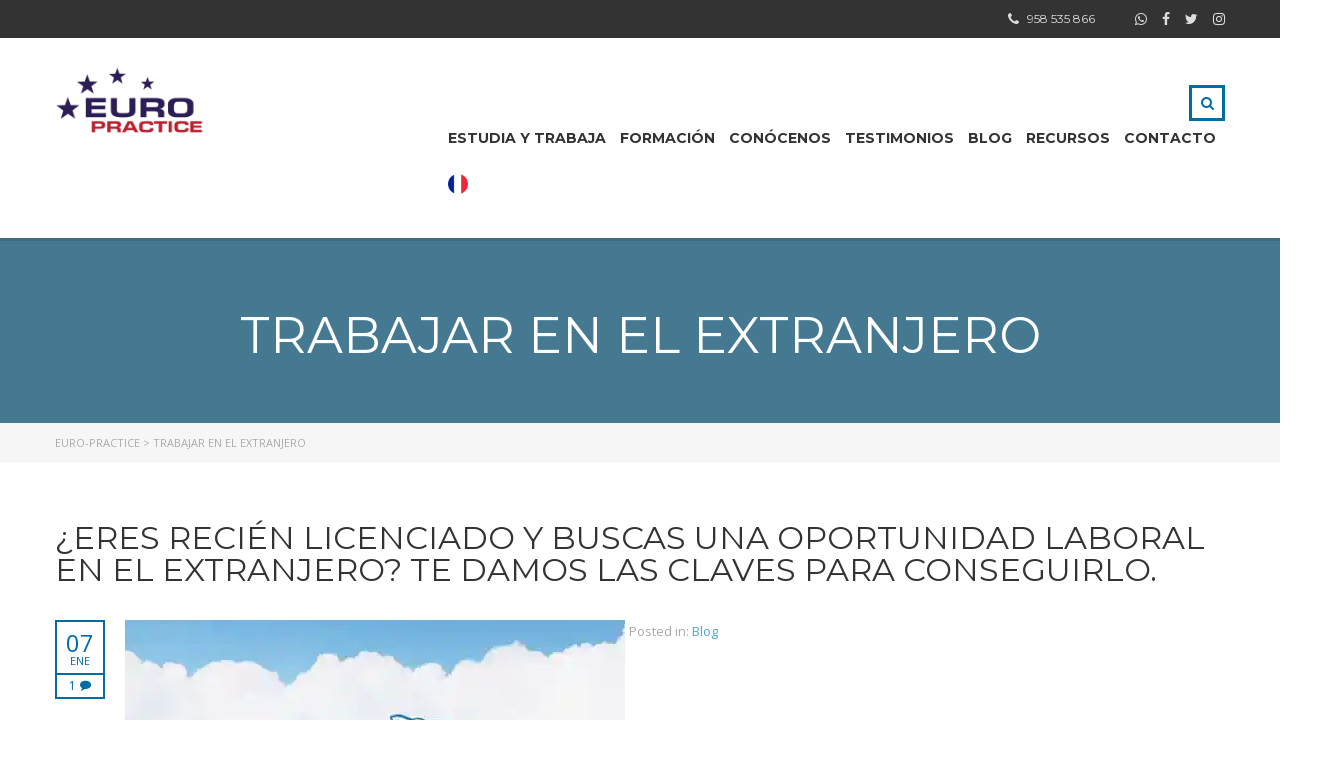

--- FILE ---
content_type: text/html; charset=UTF-8
request_url: https://euro-practice.com/programas/tag/trabajar-en-el-extranjero/
body_size: 10841
content:
<!DOCTYPE html><html dir="ltr" lang="es"
 prefix="og: https://ogp.me/ns#"  class="no-js"><head><meta charset="UTF-8"><meta name="viewport" content="width=device-width, initial-scale=1"><link rel="profile" href="http://gmpg.org/xfn/11"><link rel="pingback" href="https://euro-practice.com/xmlrpc.php"><link media="all" href="https://euro-practice.com/wp-content/cache/autoptimize/css/autoptimize_eab9d599b2c259fe856e81411dd0f696.css" rel="stylesheet" /><title>trabajar en el extranjero | Euro-Practice</title><meta name="robots" content="max-image-preview:large" /><meta name="keywords" content="trabajo cualificado en el extranjero,experiencia en reino unido,trabajar en inglaterra,gap year,trabajo cualificado en el reino unido" /><link rel="canonical" href="https://euro-practice.com/programas/tag/trabajar-en-el-extranjero/" /><meta name="google" content="nositelinkssearchbox" /> <script type="application/ld+json" class="aioseo-schema">{"@context":"https:\/\/schema.org","@graph":[{"@type":"WebSite","@id":"https:\/\/euro-practice.com\/#website","url":"https:\/\/euro-practice.com\/","name":"Euro-Practice","description":"TRABAJO y ESTUDIOS en el extranjero","inLanguage":"es-ES","publisher":{"@id":"https:\/\/euro-practice.com\/#organization"}},{"@type":"Organization","@id":"https:\/\/euro-practice.com\/#organization","name":"Euro-Practice","url":"https:\/\/euro-practice.com\/"},{"@type":"BreadcrumbList","@id":"https:\/\/euro-practice.com\/programas\/tag\/trabajar-en-el-extranjero\/#breadcrumblist","itemListElement":[{"@type":"ListItem","@id":"https:\/\/euro-practice.com\/#listItem","position":1,"item":{"@type":"WebPage","@id":"https:\/\/euro-practice.com\/","name":"Inicio","description":"Euro-Practice, agencia para viajar al extranjero, te propone un trabajo, estudios o practicas en el extranjero. Trabajo y alojamiento confirrmados antes de la partida en Inglaterra, Irlanda, Escocia y Canad\u00e1.","url":"https:\/\/euro-practice.com\/"},"nextItem":"https:\/\/euro-practice.com\/programas\/tag\/trabajar-en-el-extranjero\/#listItem"},{"@type":"ListItem","@id":"https:\/\/euro-practice.com\/programas\/tag\/trabajar-en-el-extranjero\/#listItem","position":2,"item":{"@type":"WebPage","@id":"https:\/\/euro-practice.com\/programas\/tag\/trabajar-en-el-extranjero\/","name":"trabajar en el extranjero","url":"https:\/\/euro-practice.com\/programas\/tag\/trabajar-en-el-extranjero\/"},"previousItem":"https:\/\/euro-practice.com\/#listItem"}]},{"@type":"CollectionPage","@id":"https:\/\/euro-practice.com\/programas\/tag\/trabajar-en-el-extranjero\/#collectionpage","url":"https:\/\/euro-practice.com\/programas\/tag\/trabajar-en-el-extranjero\/","name":"trabajar en el extranjero | Euro-Practice","inLanguage":"es-ES","isPartOf":{"@id":"https:\/\/euro-practice.com\/#website"},"breadcrumb":{"@id":"https:\/\/euro-practice.com\/programas\/tag\/trabajar-en-el-extranjero\/#breadcrumblist"}}]}</script> <script type="text/javascript" >window.ga=window.ga||function(){(ga.q=ga.q||[]).push(arguments)};ga.l=+new Date;
			ga('create', "UA-118127289-1", { 'cookieDomain': 'europractice.fr' } );
			ga('send', 'pageview');</script> <script async src="https://www.google-analytics.com/analytics.js"></script>    <script data-cfasync="false" data-pagespeed-no-defer type="text/javascript">//
	var gtm4wp_datalayer_name = "dataLayer";
	var dataLayer = dataLayer || [];
//</script> <script>window._wca = window._wca || [];</script> <script type='application/javascript'>console.log('PixelYourSite Free version 8.2.18');</script> <link rel='dns-prefetch' href='//stats.wp.com' /><link rel='dns-prefetch' href='//secure.gravatar.com' /><link rel='dns-prefetch' href='//fonts.googleapis.com' /><link rel='dns-prefetch' href='//s.w.org' /><link rel='dns-prefetch' href='//v0.wordpress.com' /><link rel='dns-prefetch' href='//i0.wp.com' /><link rel='dns-prefetch' href='//widgets.wp.com' /><link rel='dns-prefetch' href='//s0.wp.com' /><link rel='dns-prefetch' href='//0.gravatar.com' /><link rel='dns-prefetch' href='//1.gravatar.com' /><link rel='dns-prefetch' href='//2.gravatar.com' /><link rel='dns-prefetch' href='//jetpack.wordpress.com' /><link rel='dns-prefetch' href='//public-api.wordpress.com' /><link rel="alternate" type="application/rss+xml" title="Euro-Practice &raquo; Feed" href="https://euro-practice.com/feed/" /><link rel="alternate" type="application/rss+xml" title="Euro-Practice &raquo; Feed de los comentarios" href="https://euro-practice.com/comments/feed/" /><link rel="alternate" type="application/rss+xml" title="Euro-Practice &raquo; Etiqueta trabajar en el extranjero del feed" href="https://euro-practice.com/programas/tag/trabajar-en-el-extranjero/feed/" /> <script type="text/javascript">window._wpemojiSettings = {"baseUrl":"https:\/\/s.w.org\/images\/core\/emoji\/13.1.0\/72x72\/","ext":".png","svgUrl":"https:\/\/s.w.org\/images\/core\/emoji\/13.1.0\/svg\/","svgExt":".svg","source":{"concatemoji":"https:\/\/euro-practice.com\/wp-includes\/js\/wp-emoji-release.min.js?ver=5.9.12"}};
/*! This file is auto-generated */
!function(e,a,t){var n,r,o,i=a.createElement("canvas"),p=i.getContext&&i.getContext("2d");function s(e,t){var a=String.fromCharCode;p.clearRect(0,0,i.width,i.height),p.fillText(a.apply(this,e),0,0);e=i.toDataURL();return p.clearRect(0,0,i.width,i.height),p.fillText(a.apply(this,t),0,0),e===i.toDataURL()}function c(e){var t=a.createElement("script");t.src=e,t.defer=t.type="text/javascript",a.getElementsByTagName("head")[0].appendChild(t)}for(o=Array("flag","emoji"),t.supports={everything:!0,everythingExceptFlag:!0},r=0;r<o.length;r++)t.supports[o[r]]=function(e){if(!p||!p.fillText)return!1;switch(p.textBaseline="top",p.font="600 32px Arial",e){case"flag":return s([127987,65039,8205,9895,65039],[127987,65039,8203,9895,65039])?!1:!s([55356,56826,55356,56819],[55356,56826,8203,55356,56819])&&!s([55356,57332,56128,56423,56128,56418,56128,56421,56128,56430,56128,56423,56128,56447],[55356,57332,8203,56128,56423,8203,56128,56418,8203,56128,56421,8203,56128,56430,8203,56128,56423,8203,56128,56447]);case"emoji":return!s([10084,65039,8205,55357,56613],[10084,65039,8203,55357,56613])}return!1}(o[r]),t.supports.everything=t.supports.everything&&t.supports[o[r]],"flag"!==o[r]&&(t.supports.everythingExceptFlag=t.supports.everythingExceptFlag&&t.supports[o[r]]);t.supports.everythingExceptFlag=t.supports.everythingExceptFlag&&!t.supports.flag,t.DOMReady=!1,t.readyCallback=function(){t.DOMReady=!0},t.supports.everything||(n=function(){t.readyCallback()},a.addEventListener?(a.addEventListener("DOMContentLoaded",n,!1),e.addEventListener("load",n,!1)):(e.attachEvent("onload",n),a.attachEvent("onreadystatechange",function(){"complete"===a.readyState&&t.readyCallback()})),(n=t.source||{}).concatemoji?c(n.concatemoji):n.wpemoji&&n.twemoji&&(c(n.twemoji),c(n.wpemoji)))}(window,document,window._wpemojiSettings);</script> <link rel='stylesheet' id='a3a3_lazy_load-css'  href='//euro-practice.com/wp-content/uploads/sass/a3_lazy_load.min.css?ver=1581328452' type='text/css' media='all' /><link rel='stylesheet' id='redux-google-fonts-stm_option-css'  href='https://fonts.googleapis.com/css?family=Montserrat%3A400%2C700%7COpen+Sans%3A300%2C400%2C600%2C700%2C800%2C300italic%2C400italic%2C600italic%2C700italic%2C800italic&#038;subset=latin&#038;ver=1610969378' type='text/css' media='all' /> <script type='text/javascript' src='https://euro-practice.com/wp-includes/js/jquery/jquery.min.js?ver=3.6.0' id='jquery-core-js'></script> <script defer type='text/javascript' src='https://stats.wp.com/s-202605.js' id='woocommerce-analytics-js'></script> <script type='text/javascript' id='pys-js-extra'>var pysOptions = {"staticEvents":{"facebook":{"init_event":[{"delay":0,"type":"static","name":"PageView","pixelIds":["357453935010945"],"eventID":"5741ac8b-e7a0-4f68-9d9e-8e786b66bc57","params":{"post_category":"Blog","page_title":"trabajar en el extranjero","post_type":"tag","post_id":495,"plugin":"PixelYourSite","user_role":"guest","event_url":"euro-practice.com\/programas\/tag\/trabajar-en-el-extranjero\/"},"e_id":"init_event","ids":[],"hasTimeWindow":false,"timeWindow":0,"woo_order":"","edd_order":""}]}},"dynamicEvents":{"signal_form":{"facebook":{"delay":0,"type":"dyn","name":"Signal","pixelIds":["357453935010945"],"eventID":"cc2c82f1-cb46-4eea-bf56-53718bf58cc7","params":{"event_action":"Form","page_title":"trabajar en el extranjero","post_type":"tag","post_id":495,"plugin":"PixelYourSite","user_role":"guest","event_url":"euro-practice.com\/programas\/tag\/trabajar-en-el-extranjero\/"},"e_id":"signal_form","ids":[],"hasTimeWindow":false,"timeWindow":0,"woo_order":"","edd_order":""}},"signal_download":{"facebook":{"delay":0,"type":"dyn","name":"Signal","extensions":["","doc","exe","js","pdf","ppt","tgz","zip","xls"],"pixelIds":["357453935010945"],"eventID":"51e1daf1-e0e3-4ab6-9f7c-26866b329246","params":{"event_action":"Download","page_title":"trabajar en el extranjero","post_type":"tag","post_id":495,"plugin":"PixelYourSite","user_role":"guest","event_url":"euro-practice.com\/programas\/tag\/trabajar-en-el-extranjero\/"},"e_id":"signal_download","ids":[],"hasTimeWindow":false,"timeWindow":0,"woo_order":"","edd_order":""}},"signal_comment":{"facebook":{"delay":0,"type":"dyn","name":"Signal","pixelIds":["357453935010945"],"eventID":"c2fbc989-75e9-490c-a678-b284507ca0e2","params":{"event_action":"Comment","page_title":"trabajar en el extranjero","post_type":"tag","post_id":495,"plugin":"PixelYourSite","user_role":"guest","event_url":"euro-practice.com\/programas\/tag\/trabajar-en-el-extranjero\/"},"e_id":"signal_comment","ids":[],"hasTimeWindow":false,"timeWindow":0,"woo_order":"","edd_order":""}},"woo_add_to_cart_on_button_click":{"facebook":{"delay":0,"type":"dyn","name":"AddToCart","pixelIds":["357453935010945"],"eventID":"52a9c6c5-394a-4cb2-8e89-46de32bda6b0","params":{"page_title":"trabajar en el extranjero","post_type":"tag","post_id":495,"plugin":"PixelYourSite","user_role":"guest","event_url":"euro-practice.com\/programas\/tag\/trabajar-en-el-extranjero\/"},"e_id":"woo_add_to_cart_on_button_click","ids":[],"hasTimeWindow":false,"timeWindow":0,"woo_order":"","edd_order":""}}},"triggerEvents":[],"triggerEventTypes":[],"facebook":{"pixelIds":["357453935010945"],"advancedMatching":[],"removeMetadata":false,"contentParams":{"post_type":"tag","post_id":495,"content_name":"trabajar en el extranjero"},"commentEventEnabled":true,"wooVariableAsSimple":false,"downloadEnabled":true,"formEventEnabled":true,"ajaxForServerEvent":true,"serverApiEnabled":false,"wooCRSendFromServer":false},"debug":"","siteUrl":"https:\/\/euro-practice.com","ajaxUrl":"https:\/\/euro-practice.com\/wp-admin\/admin-ajax.php","enable_remove_download_url_param":"1","gdpr":{"ajax_enabled":false,"all_disabled_by_api":false,"facebook_disabled_by_api":false,"analytics_disabled_by_api":false,"google_ads_disabled_by_api":false,"pinterest_disabled_by_api":false,"bing_disabled_by_api":false,"facebook_prior_consent_enabled":true,"analytics_prior_consent_enabled":true,"google_ads_prior_consent_enabled":null,"pinterest_prior_consent_enabled":true,"bing_prior_consent_enabled":true,"cookiebot_integration_enabled":false,"cookiebot_facebook_consent_category":"marketing","cookiebot_analytics_consent_category":"statistics","cookiebot_google_ads_consent_category":null,"cookiebot_pinterest_consent_category":"marketing","cookiebot_bing_consent_category":"marketing","consent_magic_integration_enabled":false,"real_cookie_banner_integration_enabled":false,"cookie_notice_integration_enabled":false,"cookie_law_info_integration_enabled":false},"edd":{"enabled":false},"woo":{"enabled":true,"addToCartOnButtonEnabled":true,"addToCartOnButtonValueEnabled":true,"addToCartOnButtonValueOption":"price","singleProductId":null,"removeFromCartSelector":"form.woocommerce-cart-form .remove","addToCartCatchMethod":"add_cart_js"}};</script> <link rel="https://api.w.org/" href="https://euro-practice.com/wp-json/" /><link rel="alternate" type="application/json" href="https://euro-practice.com/wp-json/wp/v2/tags/495" /><link rel="EditURI" type="application/rsd+xml" title="RSD" href="https://euro-practice.com/xmlrpc.php?rsd" /><link rel="wlwmanifest" type="application/wlwmanifest+xml" href="https://euro-practice.com/wp-includes/wlwmanifest.xml" /><meta name="generator" content="WordPress 5.9.12" /><meta name="generator" content="WooCommerce 3.8.3" />  <script data-cfasync="false" data-pagespeed-no-defer type="text/javascript">//
	var dataLayer_content = {"pagePostType":"post","pagePostType2":"tag-post"};
	dataLayer.push( dataLayer_content );//</script> <script data-cfasync="false">//
(function(w,d,s,l,i){w[l]=w[l]||[];w[l].push({'gtm.start':
new Date().getTime(),event:'gtm.js'});var f=d.getElementsByTagName(s)[0],
j=d.createElement(s),dl=l!='dataLayer'?'&l='+l:'';j.async=true;j.src=
'//www.googletagmanager.com/gtm.'+'js?id='+i+dl;f.parentNode.insertBefore(j,f);
})(window,document,'script','dataLayer','GTM-WRSZBMZ');//</script> 
 <script type="text/javascript">var ajaxurl = 'https://euro-practice.com/wp-admin/admin-ajax.php';</script> <link rel="shortcut icon" type="image/x-icon" href="https://euro-practice.com/wp-content/uploads/2018/04/logo-thumbnail.png" /> <noscript><style>.woocommerce-product-gallery{ opacity: 1 !important; }</style></noscript>  <script type='text/javascript'>!function(f,b,e,v,n,t,s){if(f.fbq)return;n=f.fbq=function(){n.callMethod?
n.callMethod.apply(n,arguments):n.queue.push(arguments)};if(!f._fbq)f._fbq=n;
n.push=n;n.loaded=!0;n.version='2.0';n.queue=[];t=b.createElement(e);t.async=!0;
t.src=v;s=b.getElementsByTagName(e)[0];s.parentNode.insertBefore(t,s)}(window,
document,'script','https://connect.facebook.net/en_US/fbevents.js');</script>  <script type='text/javascript'>fbq('init', '357453935010945', {}, {
    "agent": "wordpress-5.9.12-3.0.6"
});</script><script type='text/javascript'>fbq('track', 'PageView', []);</script>  <noscript> <img height="1" width="1" style="display:none" alt="fbpx"
src="https://www.facebook.com/tr?id=357453935010945&ev=PageView&noscript=1" /> </noscript><meta name="generator" content="Powered by WPBakery Page Builder - drag and drop page builder for WordPress."/>  <script async src="https://www.googletagmanager.com/gtag/js?id=G-VYC4Q0D6HP"></script> <script>window.dataLayer = window.dataLayer || [];
  function gtag(){dataLayer.push(arguments);}
  gtag('js', new Date());

  gtag('config', 'G-VYC4Q0D6HP');</script> <script>document.documentElement.classList.add(
					'jetpack-lazy-images-js-enabled'
				);</script> <meta name="generator" content="Powered by Slider Revolution 6.5.19 - responsive, Mobile-Friendly Slider Plugin for WordPress with comfortable drag and drop interface." /><link rel="icon" href="https://i0.wp.com/euro-practice.com/wp-content/uploads/2018/04/cropped-logo-thumbnail-2.png?fit=32%2C32&#038;ssl=1" sizes="32x32" /><link rel="icon" href="https://i0.wp.com/euro-practice.com/wp-content/uploads/2018/04/cropped-logo-thumbnail-2.png?fit=192%2C192&#038;ssl=1" sizes="192x192" /><link rel="apple-touch-icon" href="https://i0.wp.com/euro-practice.com/wp-content/uploads/2018/04/cropped-logo-thumbnail-2.png?fit=180%2C180&#038;ssl=1" /><meta name="msapplication-TileImage" content="https://i0.wp.com/euro-practice.com/wp-content/uploads/2018/04/cropped-logo-thumbnail-2.png?fit=270%2C270&#038;ssl=1" /> <script>function setREVStartSize(e){
			//window.requestAnimationFrame(function() {
				window.RSIW = window.RSIW===undefined ? window.innerWidth : window.RSIW;
				window.RSIH = window.RSIH===undefined ? window.innerHeight : window.RSIH;
				try {
					var pw = document.getElementById(e.c).parentNode.offsetWidth,
						newh;
					pw = pw===0 || isNaN(pw) ? window.RSIW : pw;
					e.tabw = e.tabw===undefined ? 0 : parseInt(e.tabw);
					e.thumbw = e.thumbw===undefined ? 0 : parseInt(e.thumbw);
					e.tabh = e.tabh===undefined ? 0 : parseInt(e.tabh);
					e.thumbh = e.thumbh===undefined ? 0 : parseInt(e.thumbh);
					e.tabhide = e.tabhide===undefined ? 0 : parseInt(e.tabhide);
					e.thumbhide = e.thumbhide===undefined ? 0 : parseInt(e.thumbhide);
					e.mh = e.mh===undefined || e.mh=="" || e.mh==="auto" ? 0 : parseInt(e.mh,0);
					if(e.layout==="fullscreen" || e.l==="fullscreen")
						newh = Math.max(e.mh,window.RSIH);
					else{
						e.gw = Array.isArray(e.gw) ? e.gw : [e.gw];
						for (var i in e.rl) if (e.gw[i]===undefined || e.gw[i]===0) e.gw[i] = e.gw[i-1];
						e.gh = e.el===undefined || e.el==="" || (Array.isArray(e.el) && e.el.length==0)? e.gh : e.el;
						e.gh = Array.isArray(e.gh) ? e.gh : [e.gh];
						for (var i in e.rl) if (e.gh[i]===undefined || e.gh[i]===0) e.gh[i] = e.gh[i-1];
											
						var nl = new Array(e.rl.length),
							ix = 0,
							sl;
						e.tabw = e.tabhide>=pw ? 0 : e.tabw;
						e.thumbw = e.thumbhide>=pw ? 0 : e.thumbw;
						e.tabh = e.tabhide>=pw ? 0 : e.tabh;
						e.thumbh = e.thumbhide>=pw ? 0 : e.thumbh;
						for (var i in e.rl) nl[i] = e.rl[i]<window.RSIW ? 0 : e.rl[i];
						sl = nl[0];
						for (var i in nl) if (sl>nl[i] && nl[i]>0) { sl = nl[i]; ix=i;}
						var m = pw>(e.gw[ix]+e.tabw+e.thumbw) ? 1 : (pw-(e.tabw+e.thumbw)) / (e.gw[ix]);
						newh =  (e.gh[ix] * m) + (e.tabh + e.thumbh);
					}
					var el = document.getElementById(e.c);
					if (el!==null && el) el.style.height = newh+"px";
					el = document.getElementById(e.c+"_wrapper");
					if (el!==null && el) {
						el.style.height = newh+"px";
						el.style.display = "block";
					}
				} catch(e){
					console.log("Failure at Presize of Slider:" + e)
				}
			//});
		  };</script> <noscript><style>.wpb_animate_when_almost_visible { opacity: 1; }</style></noscript>  <script async src="https://www.googletagmanager.com/gtag/js?id=UA-100215048-1"></script> <script>window.dataLayer = window.dataLayer || [];
function gtag(){dataLayer.push(arguments);}
gtag('js', new Date());

gtag('config', 'UA-100215048-1');</script>  <script>(function(w,d,s,l,i){w[l]=w[l]||[];w[l].push({'gtm.start':
new Date().getTime(),event:'gtm.js'});var f=d.getElementsByTagName(s)[0],
j=d.createElement(s),dl=l!='dataLayer'?'&l='+l:'';j.async=true;j.src=
'https://www.googletagmanager.com/gtm.js?id='+i+dl;f.parentNode.insertBefore(j,f);
})(window,document,'script','dataLayer','GTM-MTGJSQQ');</script> </head><body class="archive tag tag-trabajar-en-el-extranjero tag-495 theme-masterstudy woocommerce-no-js skin_custom_color wpb-js-composer js-comp-ver-6.8.0 vc_responsive"> <noscript><iframe src="https://www.googletagmanager.com/ns.html?id=GTM-MTGJSQQ"
height="0" width="0" style="display:none;visibility:hidden"></iframe></noscript><div id="wrapper"><div id="header" class="transparent_header_off sticky_header" data-color=""><div class="header_top_bar" style="background-color:#333333"><div class="container"><div class="clearfix"><div class="pull-right"><div class="header_top_bar_socs"><ul class="clearfix"><li><a href='https://wa.link/z44do7' target='_blank'><i class='fa fa-whatsapp'></i></a></li><li><a href='https://www.facebook.com/europractice' target='_blank'><i class='fa fa-facebook'></i></a></li><li><a href='https://twitter.com/europractice' target='_blank'><i class='fa fa-twitter'></i></a></li><li><a href='https://www.instagram.com/europracticecorporated' target='_blank'><i class='fa fa-instagram'></i></a></li></ul></div></div><div class="pull-right xs-pull-left"><ul class="top_bar_info clearfix"><li ><i class="fa fa-phone"></i> 958 535 866</li></ul></div></div></div></div><div class="sticky_header_holder"></div><div class="header_default"><div class="container"><div class="row"><div class="col-md-3 col-sm-12 col-xs-12"><div class="logo-unit"> <a href="https://euro-practice.com/"> <img class="img-responsive logo_transparent_static visible" src="https://euro-practice.com/wp-content/uploads/2018/05/logo-euro-practice.png" style="width: 150px;" alt="Euro-Practice"/> </a></div> <button type="button" class="navbar-toggle collapsed hidden-lg hidden-md" data-toggle="collapse" data-target="#header_menu_toggler"> <span class="sr-only">Toggle navigation</span> <span class="icon-bar"></span> <span class="icon-bar"></span> <span class="icon-bar"></span> </button></div><div class="col-xs-12 col-sm-12 visible-xs visible-sm"><div class="collapse navbar-collapse header-menu-mobile" id="header_menu_toggler"><ul class="header-menu clearfix"><li id="menu-item-14871" class="menu-item menu-item-type-post_type menu-item-object-page menu-item-has-children menu-item-14871"><a href="https://euro-practice.com/estudia-y-trabaja/">ESTUDIA Y TRABAJA</a><ul class="sub-menu"><li id="menu-item-7812" class="menu-item menu-item-type-post_type menu-item-object-page menu-item-has-children menu-item-7812"><a href="https://euro-practice.com/estudia-y-trabaja/">Estudia y trabaja</a><ul class="sub-menu"><li id="menu-item-8532" class="menu-item menu-item-type-post_type menu-item-object-post menu-item-8532"><a href="https://euro-practice.com/programas/estudios-en-el-extranjero/estudia-y-trabaja-en-dublin/">Dublin-Irlanda</a></li><li id="menu-item-8533" class="menu-item menu-item-type-post_type menu-item-object-page menu-item-8533"><a href="https://euro-practice.com/ofertacanada-2/">Canadá</a></li><li id="menu-item-11863" class="menu-item menu-item-type-post_type menu-item-object-post menu-item-11863"><a href="https://euro-practice.com/programas/estudios-en-el-extranjero/estudia-y-trabaja-en-waterford/">Waterford</a></li><li id="menu-item-14788" class="menu-item menu-item-type-post_type menu-item-object-post menu-item-14788"><a href="https://euro-practice.com/programas/estudios-en-el-extranjero/estudia-y-trabaja-en-dublin-2/">Limerick</a></li></ul></li><li id="menu-item-14787" class="menu-item menu-item-type-custom menu-item-object-custom menu-item-has-children menu-item-14787"><a href="https://euro-practice.com/trabajos/">Trabajo Hostelería</a><ul class="sub-menu"><li id="menu-item-14784" class="menu-item menu-item-type-custom menu-item-object-custom menu-item-14784"><a href="https://euro-practice.com/programas/popular/trabajo-en-hoteles-de-irlanda/">Irlanda</a></li><li id="menu-item-8530" class="menu-item menu-item-type-post_type menu-item-object-post menu-item-8530"><a href="https://euro-practice.com/programas/trabajos/austria/">Austria</a></li><li id="menu-item-8559" class="menu-item menu-item-type-post_type menu-item-object-post menu-item-8559"><a href="https://euro-practice.com/programas/trabajos/holanda/">Holanda</a></li><li id="menu-item-8531" class="menu-item menu-item-type-post_type menu-item-object-post menu-item-8531"><a href="https://euro-practice.com/programas/trabajos/grecia-y-chipre/">Grecia y Chipre</a></li></ul></li></ul></li><li id="menu-item-4970" class="menu-item menu-item-type-custom menu-item-object-custom menu-item-has-children menu-item-4970"><a>FORMACIÓN</a><ul class="sub-menu"><li id="menu-item-14009" class="menu-item menu-item-type-post_type menu-item-object-page menu-item-14009"><a href="https://euro-practice.com/cursos-ingles-extranjero/">Gap Year &#8211; Año sabático</a></li><li id="menu-item-4972" class="menu-item menu-item-type-post_type menu-item-object-page menu-item-4972"><a href="https://euro-practice.com/estudios/">Certificados &#8211; Diplomas</a></li><li id="menu-item-4971" class="menu-item menu-item-type-post_type menu-item-object-page menu-item-has-children menu-item-4971"><a href="https://euro-practice.com/cursos-de-idioma/">Cursos de Idioma</a><ul class="sub-menu"><li id="menu-item-4975" class="menu-item menu-item-type-post_type menu-item-object-page menu-item-4975"><a href="https://euro-practice.com/cursos-de-ingles/">Cursos de inglés</a></li><li id="menu-item-4974" class="menu-item menu-item-type-post_type menu-item-object-page menu-item-4974"><a href="https://euro-practice.com/cursos-de-frances/">Cursos de Francés</a></li><li id="menu-item-4973" class="menu-item menu-item-type-post_type menu-item-object-page menu-item-4973"><a href="https://euro-practice.com/cursos-de-aleman/">Cursos de alemán</a></li><li id="menu-item-4976" class="menu-item menu-item-type-post_type menu-item-object-page menu-item-4976"><a href="https://euro-practice.com/cursos-de-italiano/">Cursos de Italiano</a></li></ul></li><li id="menu-item-10463" class="menu-item menu-item-type-post_type menu-item-object-page menu-item-10463"><a href="https://euro-practice.com/cursos-verano/">Cursos de Inglés en Verano</a></li><li id="menu-item-4977" class="menu-item menu-item-type-post_type menu-item-object-page menu-item-4977"><a href="https://euro-practice.com/ano-escolar-en-el-extranjero/">Año escolar</a></li><li id="menu-item-4979" class="menu-item menu-item-type-post_type menu-item-object-page menu-item-4979"><a href="https://euro-practice.com/practicas-en-el-extranjero/">Prácticas profesionales</a></li><li id="menu-item-13505" class="menu-item menu-item-type-custom menu-item-object-custom menu-item-13505"><a href="https://euro-practice.com/programas/estudios/profesor-de-espanol/">Profesor de Español</a></li></ul></li><li id="menu-item-4944" class="menu-item menu-item-type-custom menu-item-object-custom menu-item-has-children menu-item-4944"><a>CONÓCENOS</a><ul class="sub-menu"><li id="menu-item-102" class="menu-item menu-item-type-post_type menu-item-object-page menu-item-102"><a href="https://euro-practice.com/nuestra-agencia/">Nuestra agencia</a></li><li id="menu-item-103" class="menu-item menu-item-type-post_type menu-item-object-page menu-item-103"><a href="https://euro-practice.com/garantia-partners/">Garantía &#038; Partners</a></li></ul></li><li id="menu-item-45" class="menu-item menu-item-type-post_type menu-item-object-page menu-item-45"><a href="https://euro-practice.com/testimonios/">Testimonios</a></li><li id="menu-item-2258" class="menu-item menu-item-type-taxonomy menu-item-object-category menu-item-2258"><a href="https://euro-practice.com/programas/category/blog/">BLOG</a></li><li id="menu-item-2059" class="menu-item menu-item-type-custom menu-item-object-custom menu-item-has-children menu-item-2059"><a href="https://euro-practice.com/recursos-online">RECURSOS</a><ul class="sub-menu"><li id="menu-item-104" class="menu-item menu-item-type-post_type menu-item-object-page menu-item-104"><a href="https://euro-practice.com/seguro/">Seguros de viaje</a></li><li id="menu-item-3525" class="menu-item menu-item-type-post_type menu-item-object-page menu-item-3525"><a href="https://euro-practice.com/curso-ingles-gratis/">Cursos on-line</a></li><li id="menu-item-3530" class="menu-item menu-item-type-post_type menu-item-object-page menu-item-3530"><a href="https://euro-practice.com/telefonos/">Telefonos</a></li><li id="menu-item-3545" class="menu-item menu-item-type-post_type menu-item-object-page menu-item-3545"><a href="https://euro-practice.com/alojamiento-2/">Alojamiento</a></li><li id="menu-item-3551" class="menu-item menu-item-type-post_type menu-item-object-page menu-item-3551"><a href="https://euro-practice.com/preparacion-de-examen-de-idioma/">Preparación de examen de idioma</a></li></ul></li><li id="menu-item-2057" class="menu-item menu-item-type-custom menu-item-object-custom menu-item-has-children menu-item-2057"><a>CONTACTO</a><ul class="sub-menu"><li id="menu-item-126" class="menu-item menu-item-type-post_type menu-item-object-page menu-item-126"><a href="https://euro-practice.com/solicitar-informacion/">Solicitar información</a></li><li id="menu-item-3559" class="menu-item menu-item-type-post_type menu-item-object-page menu-item-3559"><a href="https://euro-practice.com/te-llamamos/">Te llamamos</a></li><li id="menu-item-3556" class="menu-item menu-item-type-post_type menu-item-object-page menu-item-3556"><a href="https://euro-practice.com/pedir-cita/">Pedir Cita</a></li></ul></li><li id="menu-item-4980" class="menu-item menu-item-type-custom menu-item-object-custom menu-item-4980"><a target="_blank" rel="noopener" href="https://europractice.fr/"><img class="aligncenter size-full wp-image-3481" src="https://euro-practice.com/wp-content/uploads/2019/02/france.png" alt="" width="20" height="20" /></a></li><li><form role="search" method="get" id="searchform-mobile" action="https://euro-practice.com/"><div class="search-wrapper"> <input placeholder="Search..." type="text" class="form-control search-input" value="" name="s" /> <button type="submit" class="search-submit" ><i class="fa fa-search"></i></button></div></form></li></ul></div></div><div class="col-md-8 col-md-offset-1 col-sm-9 col-sm-offset-0 hidden-xs hidden-sm"><div class="header_main_menu_wrapper clearfix" style="margin-top:19px;"><div class="pull-right hidden-xs"><div class="search-toggler-unit"><div class="search-toggler" data-toggle="modal" data-target="#searchModal"><i class="fa fa-search"></i></div></div></div><div class="collapse navbar-collapse pull-right"><ul class="header-menu clearfix"><li class="menu-item menu-item-type-post_type menu-item-object-page menu-item-has-children menu-item-14871"><a href="https://euro-practice.com/estudia-y-trabaja/">ESTUDIA Y TRABAJA</a><ul class="sub-menu"><li class="menu-item menu-item-type-post_type menu-item-object-page menu-item-has-children menu-item-7812"><a href="https://euro-practice.com/estudia-y-trabaja/">Estudia y trabaja</a><ul class="sub-menu"><li class="menu-item menu-item-type-post_type menu-item-object-post menu-item-8532"><a href="https://euro-practice.com/programas/estudios-en-el-extranjero/estudia-y-trabaja-en-dublin/">Dublin-Irlanda</a></li><li class="menu-item menu-item-type-post_type menu-item-object-page menu-item-8533"><a href="https://euro-practice.com/ofertacanada-2/">Canadá</a></li><li class="menu-item menu-item-type-post_type menu-item-object-post menu-item-11863"><a href="https://euro-practice.com/programas/estudios-en-el-extranjero/estudia-y-trabaja-en-waterford/">Waterford</a></li><li class="menu-item menu-item-type-post_type menu-item-object-post menu-item-14788"><a href="https://euro-practice.com/programas/estudios-en-el-extranjero/estudia-y-trabaja-en-dublin-2/">Limerick</a></li></ul></li><li class="menu-item menu-item-type-custom menu-item-object-custom menu-item-has-children menu-item-14787"><a href="https://euro-practice.com/trabajos/">Trabajo Hostelería</a><ul class="sub-menu"><li class="menu-item menu-item-type-custom menu-item-object-custom menu-item-14784"><a href="https://euro-practice.com/programas/popular/trabajo-en-hoteles-de-irlanda/">Irlanda</a></li><li class="menu-item menu-item-type-post_type menu-item-object-post menu-item-8530"><a href="https://euro-practice.com/programas/trabajos/austria/">Austria</a></li><li class="menu-item menu-item-type-post_type menu-item-object-post menu-item-8559"><a href="https://euro-practice.com/programas/trabajos/holanda/">Holanda</a></li><li class="menu-item menu-item-type-post_type menu-item-object-post menu-item-8531"><a href="https://euro-practice.com/programas/trabajos/grecia-y-chipre/">Grecia y Chipre</a></li></ul></li></ul></li><li class="menu-item menu-item-type-custom menu-item-object-custom menu-item-has-children menu-item-4970"><a>FORMACIÓN</a><ul class="sub-menu"><li class="menu-item menu-item-type-post_type menu-item-object-page menu-item-14009"><a href="https://euro-practice.com/cursos-ingles-extranjero/">Gap Year &#8211; Año sabático</a></li><li class="menu-item menu-item-type-post_type menu-item-object-page menu-item-4972"><a href="https://euro-practice.com/estudios/">Certificados &#8211; Diplomas</a></li><li class="menu-item menu-item-type-post_type menu-item-object-page menu-item-has-children menu-item-4971"><a href="https://euro-practice.com/cursos-de-idioma/">Cursos de Idioma</a><ul class="sub-menu"><li class="menu-item menu-item-type-post_type menu-item-object-page menu-item-4975"><a href="https://euro-practice.com/cursos-de-ingles/">Cursos de inglés</a></li><li class="menu-item menu-item-type-post_type menu-item-object-page menu-item-4974"><a href="https://euro-practice.com/cursos-de-frances/">Cursos de Francés</a></li><li class="menu-item menu-item-type-post_type menu-item-object-page menu-item-4973"><a href="https://euro-practice.com/cursos-de-aleman/">Cursos de alemán</a></li><li class="menu-item menu-item-type-post_type menu-item-object-page menu-item-4976"><a href="https://euro-practice.com/cursos-de-italiano/">Cursos de Italiano</a></li></ul></li><li class="menu-item menu-item-type-post_type menu-item-object-page menu-item-10463"><a href="https://euro-practice.com/cursos-verano/">Cursos de Inglés en Verano</a></li><li class="menu-item menu-item-type-post_type menu-item-object-page menu-item-4977"><a href="https://euro-practice.com/ano-escolar-en-el-extranjero/">Año escolar</a></li><li class="menu-item menu-item-type-post_type menu-item-object-page menu-item-4979"><a href="https://euro-practice.com/practicas-en-el-extranjero/">Prácticas profesionales</a></li><li class="menu-item menu-item-type-custom menu-item-object-custom menu-item-13505"><a href="https://euro-practice.com/programas/estudios/profesor-de-espanol/">Profesor de Español</a></li></ul></li><li class="menu-item menu-item-type-custom menu-item-object-custom menu-item-has-children menu-item-4944"><a>CONÓCENOS</a><ul class="sub-menu"><li class="menu-item menu-item-type-post_type menu-item-object-page menu-item-102"><a href="https://euro-practice.com/nuestra-agencia/">Nuestra agencia</a></li><li class="menu-item menu-item-type-post_type menu-item-object-page menu-item-103"><a href="https://euro-practice.com/garantia-partners/">Garantía &#038; Partners</a></li></ul></li><li class="menu-item menu-item-type-post_type menu-item-object-page menu-item-45"><a href="https://euro-practice.com/testimonios/">Testimonios</a></li><li class="menu-item menu-item-type-taxonomy menu-item-object-category menu-item-2258"><a href="https://euro-practice.com/programas/category/blog/">BLOG</a></li><li class="menu-item menu-item-type-custom menu-item-object-custom menu-item-has-children menu-item-2059"><a href="https://euro-practice.com/recursos-online">RECURSOS</a><ul class="sub-menu"><li class="menu-item menu-item-type-post_type menu-item-object-page menu-item-104"><a href="https://euro-practice.com/seguro/">Seguros de viaje</a></li><li class="menu-item menu-item-type-post_type menu-item-object-page menu-item-3525"><a href="https://euro-practice.com/curso-ingles-gratis/">Cursos on-line</a></li><li class="menu-item menu-item-type-post_type menu-item-object-page menu-item-3530"><a href="https://euro-practice.com/telefonos/">Telefonos</a></li><li class="menu-item menu-item-type-post_type menu-item-object-page menu-item-3545"><a href="https://euro-practice.com/alojamiento-2/">Alojamiento</a></li><li class="menu-item menu-item-type-post_type menu-item-object-page menu-item-3551"><a href="https://euro-practice.com/preparacion-de-examen-de-idioma/">Preparación de examen de idioma</a></li></ul></li><li class="menu-item menu-item-type-custom menu-item-object-custom menu-item-has-children menu-item-2057"><a>CONTACTO</a><ul class="sub-menu"><li class="menu-item menu-item-type-post_type menu-item-object-page menu-item-126"><a href="https://euro-practice.com/solicitar-informacion/">Solicitar información</a></li><li class="menu-item menu-item-type-post_type menu-item-object-page menu-item-3559"><a href="https://euro-practice.com/te-llamamos/">Te llamamos</a></li><li class="menu-item menu-item-type-post_type menu-item-object-page menu-item-3556"><a href="https://euro-practice.com/pedir-cita/">Pedir Cita</a></li></ul></li><li class="menu-item menu-item-type-custom menu-item-object-custom menu-item-4980"><a target="_blank" rel="noopener" href="https://europractice.fr/"><img class="aligncenter size-full wp-image-3481" src="https://euro-practice.com/wp-content/uploads/2019/02/france.png" alt="" width="20" height="20" /></a></li></ul></div></div></div></div></div></div></div><div id="main"><div class="entry-header tag-header clearfix" style=""><div class="container"><div class="entry-title-left"><div class="entry-title"><h1 style="">trabajar en el extranjero</h1></div></div><div class="entry-title-right"></div></div></div><div class="stm_breadcrumbs_unit"><div class="container"><div class="navxtBreads"> <span property="itemListElement" typeof="ListItem"><a property="item" typeof="WebPage" title="Ir a Euro-Practice." href="https://euro-practice.com" class="home" ><span property="name">Euro-Practice</span></a><meta property="position" content="1"></span> &gt; <span class="archive taxonomy post_tag current-item">trabajar en el extranjero</span></div></div></div><div class="container blog_main_layout_list"><div class="blog_layout_list sidebar_position_none"><div class="row"><div class="col-md-12"><div class="post_list_content_unit"><h2 class="post_list_item_title"><a href="https://euro-practice.com/programas/blog/eres-recien-licenciado-y-buscas-una-oportunidad-laboral-en-el-extranjero-te-damos-las-claves-para-conseguirlo/" title="View full">¿Eres recién licenciado y buscas una oportunidad laboral en el extranjero? Te damos las claves para conseguirlo.</a></h2><div class="post_list_meta_unit"><div class="date-d">07</div><div class="date-m">Ene</div><div class="post_list_comment_num"> <span>1</span><i class="fa-icon-stm_icon_comment_o"></i></div></div><div class="post_list_inner_content_unit post_list_inner_content_unit_left"> <a href="https://euro-practice.com/programas/blog/eres-recien-licenciado-y-buscas-una-oportunidad-laboral-en-el-extranjero-te-damos-las-claves-para-conseguirlo/" title="Read more"><div class="post_list_featured_image"> <img width="500" height="300" src="//euro-practice.com/wp-content/plugins/a3-lazy-load/assets/images/lazy_placeholder.gif" data-lazy-type="image" data-src="https://i0.wp.com/euro-practice.com/wp-content/uploads/2019/01/fotolia_136616649.jpg?resize=500%2C300&amp;ssl=1" class="lazy lazy-hidden img-responsive wp-post-image jetpack-lazy-image" alt="estudiar o trabajar en Reino Unido" data-lazy-srcset="" data-srcset="https://i0.wp.com/euro-practice.com/wp-content/uploads/2019/01/fotolia_136616649.jpg?w=500&amp;ssl=1 500w, https://i0.wp.com/euro-practice.com/wp-content/uploads/2019/01/fotolia_136616649.jpg?resize=300%2C180&amp;ssl=1 300w" data-lazy-sizes="(max-width: 500px) 100vw, 500px" data-lazy-src="https://i0.wp.com/euro-practice.com/wp-content/uploads/2019/01/fotolia_136616649.jpg?resize=500%2C300&amp;ssl=1&amp;is-pending-load=1" srcset="[data-uri]" /><noscript><img width="500" height="300" src="https://i0.wp.com/euro-practice.com/wp-content/uploads/2019/01/fotolia_136616649.jpg?resize=500%2C300&amp;ssl=1" class="img-responsive wp-post-image jetpack-lazy-image" alt="estudiar o trabajar en Reino Unido" data-lazy-srcset="https://i0.wp.com/euro-practice.com/wp-content/uploads/2019/01/fotolia_136616649.jpg?w=500&amp;ssl=1 500w, https://i0.wp.com/euro-practice.com/wp-content/uploads/2019/01/fotolia_136616649.jpg?resize=300%2C180&amp;ssl=1 300w" data-lazy-sizes="(max-width: 500px) 100vw, 500px" data-lazy-src="https://i0.wp.com/euro-practice.com/wp-content/uploads/2019/01/fotolia_136616649.jpg?resize=500%2C300&amp;ssl=1&amp;is-pending-load=1" srcset="[data-uri]" /></noscript></div> </a><div class="post_list_cats"> <span class="post_list_cats_label">Posted in:</span> <a href="https://euro-practice.com/programas/category/blog/">Blog</a><span class="post_list_divider">,</span></div><div class="post_list_item_tags"> <span class="post_list_tags_label">Tags:</span> <a href="https://euro-practice.com/programas/tag/oportunidad-laboral-en-reio-unido/">oportunidad laboral en Reio Unido</a><span class="post_list_divider">,</span> <a href="https://euro-practice.com/programas/tag/trabajar-en-el-extranjero/">trabajar en el extranjero</a><span class="post_list_divider">,</span> <a href="https://euro-practice.com/programas/tag/trabajar-en-inglaterra/">trabajar en Inglaterra</a><span class="post_list_divider">,</span></div><div class="post_list_btn_more" style="margin-top:0;" > <a href="https://euro-practice.com/programas/blog/eres-recien-licenciado-y-buscas-una-oportunidad-laboral-en-el-extranjero-te-damos-las-claves-para-conseguirlo/" class="btn btn-default" title="Read more">Read more</a></div></div></div></div></div></div><div class="sidebar-area sidebar-area-none"></div></div></div></div><footer id="footer"><div class="footer_wrapper"><div id="footer_bottom"><div class="footer_widgets_wrapper"><div class="container"><div class="widgets cols_4 clearfix"><aside id="nav_menu-5" class="widget widget_nav_menu"><div class="widget_title"><h3>Navegación</h3></div><div class="menu-footer-container"><ul id="menu-footer" class="menu"><li id="menu-item-2043" class="menu-item menu-item-type-post_type menu-item-object-page menu-item-home menu-item-2043"><a href="https://euro-practice.com/">Home</a></li><li id="menu-item-151" class="menu-item menu-item-type-post_type menu-item-object-page menu-item-151"><a href="https://euro-practice.com/nuestra-agencia/">Nuestra agencia</a></li><li id="menu-item-3472" class="menu-item menu-item-type-post_type menu-item-object-page menu-item-3472"><a href="https://euro-practice.com/solicitar-informacion/">Solicitar información</a></li><li id="menu-item-3474" class="menu-item menu-item-type-post_type menu-item-object-page menu-item-3474"><a href="https://euro-practice.com/informacion-legal/">Informacion legal</a></li></ul></div></aside><aside id="custom_html-4" class="widget_text widget widget_custom_html"><div class="widget_title"><h3>Contacto</h3></div><div class="textwidget custom-html-widget"><ul><li>Euro-Practice</li><li>Tel: 958 535 866</li><li><a href="mailto:spain@euro-practice.com">spain@euro-practice.com</a></li></ul></div></aside><aside id="socials-4" class="widget widget_socials"><div class="widget_title"><h3>Síguenos</h3></div><div class="socials_widget_wrapper"><ul class="widget_socials list-unstyled clearfix"><li class='simple_flip_container'><div class='simple_flipper'><div class='front'> <a href='https://www.facebook.com/europractice' target='_blank'><i class='fa fa-facebook'></i></a></div><div class='back'> <a href='https://www.facebook.com/europractice' target='_blank'><i class='fa fa-facebook'></i></a></div></div></li><li class='simple_flip_container'><div class='simple_flipper'><div class='front'> <a href='https://twitter.com/europractice' target='_blank'><i class='fa fa-twitter'></i></a></div><div class='back'> <a href='https://twitter.com/europractice' target='_blank'><i class='fa fa-twitter'></i></a></div></div></li><li class='simple_flip_container'><div class='simple_flipper'><div class='front'> <a href='https://www.instagram.com/europracticecorporated' target='_blank'><i class='fa fa-instagram'></i></a></div><div class='back'> <a href='https://www.instagram.com/europracticecorporated' target='_blank'><i class='fa fa-instagram'></i></a></div></div></li></ul></aside></div></div></div></div><div id="footer_copyright"><div class="container"><div class="row"><div class="col-md-6 col-sm-8"><div class="clearfix"><div class="pull-left"> <img class="footer_logo" src="https://i0.wp.com/euro-practice.com/wp-content/uploads/2018/05/152568244980606922.png?resize=50%2C56&amp;ssl=1" alt="Footer logo"/></div><div class="copyright_text">Copyright © 2019 Euro-Practice Corporated S.L.</div></div></div><div class="col-md-6 col-sm-4"><div class="clearfix"><div class="pull-right xs-pull-left"><div class="pull-right"><div class="copyright_socials"><ul class="clearfix"><li><a href='https://www.facebook.com/europractice'><i class='fa fa-facebook'></i></a></li><li><a href='https://twitter.com/europractice'><i class='fa fa-twitter'></i></a></li><li><a href='https://www.instagram.com/europracticecorporated'><i class='fa fa-instagram'></i></a></li></ul></div></div></div><div class="pull-right xs-pull-left hidden-sm hidden-xs"><ul class="footer_menu heading_font clearfix"></ul></div></div></div></div></div></div></div></footer><div class="modal fade" id="searchModal" tabindex="-1" role="dialog" aria-labelledby="searchModal"><div class="modal-dialog" role="document"><div class="modal-content"><div class="modal-body heading_font"><div class="search-title">Search</div><form role="search" method="get" id="searchform" action="https://euro-practice.com/"><div class="search-wrapper"> <input placeholder="Start typing here..." type="text" class="form-control search-input" value="" name="s" id="s" /> <button type="submit" class="search-submit" ><i class="fa fa-search"></i></button></div></form></div></div></div></div> <script type="text/javascript">var cf7_custom_image = 'https://euro-practice.com/wp-content/themes/masterstudy/assets/img/';
			var daysStr = 'Days';
			var hoursStr = 'Hours';
			var minutesStr = 'Minutes';
			var secondsStr = 'Seconds';</script> <script>window.RS_MODULES = window.RS_MODULES || {};
			window.RS_MODULES.modules = window.RS_MODULES.modules || {};
			window.RS_MODULES.waiting = window.RS_MODULES.waiting || [];
			window.RS_MODULES.defered = true;
			window.RS_MODULES.moduleWaiting = window.RS_MODULES.moduleWaiting || {};
			window.RS_MODULES.type = 'compiled';</script>  <noscript><iframe src="https://www.googletagmanager.com/ns.html?id=GTM-WRSZBMZ"
height="0" width="0" style="display:none;visibility:hidden" aria-hidden="true"></iframe></noscript>  <script type='text/javascript'>document.addEventListener( 'wpcf7mailsent', function( event ) {
        if( "fb_pxl_code" in event.detail.apiResponse){
          eval(event.detail.apiResponse.fb_pxl_code);
        }
      }, false );</script> <div id='fb-pxl-ajax-code'></div><noscript><img height="1" width="1" style="display: none;" src="https://www.facebook.com/tr?id=357453935010945&ev=PageView&noscript=1&cd%5Bpost_category%5D=Blog&cd%5Bpage_title%5D=trabajar+en+el+extranjero&cd%5Bpost_type%5D=tag&cd%5Bpost_id%5D=495&cd%5Bplugin%5D=PixelYourSite&cd%5Buser_role%5D=guest&cd%5Bevent_url%5D=euro-practice.com%2Fprogramas%2Ftag%2Ftrabajar-en-el-extranjero%2F" alt="facebook_pixel"></noscript> <script type="text/javascript">var c = document.body.className;
		c = c.replace(/woocommerce-no-js/, 'woocommerce-js');
		document.body.className = c;</script> <script type='text/javascript' src='https://euro-practice.com/wp-includes/js/dist/vendor/regenerator-runtime.min.js?ver=0.13.9' id='regenerator-runtime-js'></script> <script type='text/javascript' src='https://euro-practice.com/wp-includes/js/dist/vendor/wp-polyfill.min.js?ver=3.15.0' id='wp-polyfill-js'></script> <script type='text/javascript' id='contact-form-7-js-extra'>var wpcf7 = {"api":{"root":"https:\/\/euro-practice.com\/wp-json\/","namespace":"contact-form-7\/v1"},"cached":"1"};</script> <script type='text/javascript' id='woocommerce-js-extra'>var woocommerce_params = {"ajax_url":"\/wp-admin\/admin-ajax.php","wc_ajax_url":"\/?wc-ajax=%%endpoint%%"};</script> <script type='text/javascript' id='wc-cart-fragments-js-extra'>var wc_cart_fragments_params = {"ajax_url":"\/wp-admin\/admin-ajax.php","wc_ajax_url":"\/?wc-ajax=%%endpoint%%","cart_hash_key":"wc_cart_hash_a64e3bf2f5963094e9e1f8695a984b78","fragment_name":"wc_fragments_a64e3bf2f5963094e9e1f8695a984b78","request_timeout":"5000"};</script> <script type='text/javascript' id='wc-cart-fragments-js-after'>jQuery( 'body' ).bind( 'wc_fragments_refreshed', function() {
			var jetpackLazyImagesLoadEvent;
			try {
				jetpackLazyImagesLoadEvent = new Event( 'jetpack-lazy-images-load', {
					bubbles: true,
					cancelable: true
				} );
			} catch ( e ) {
				jetpackLazyImagesLoadEvent = document.createEvent( 'Event' )
				jetpackLazyImagesLoadEvent.initEvent( 'jetpack-lazy-images-load', true, true );
			}
			jQuery( 'body' ).get( 0 ).dispatchEvent( jetpackLazyImagesLoadEvent );
		} );</script> <script type='text/javascript' id='wpcf7-redirect-script-js-extra'>var wpcf7r = {"ajax_url":"https:\/\/euro-practice.com\/wp-admin\/admin-ajax.php"};</script> <script type='text/javascript' id='jetpack-lazy-images-js-extra'>var jetpackLazyImagesL10n = {"loading_warning":"Las im\u00e1genes a\u00fan est\u00e1n cargando. Cancela la impresi\u00f3n y vuelve a intentarlo."};</script> <script type='text/javascript' id='jquery-lazyloadxt-js-extra'>var a3_lazyload_params = {"apply_images":"1","apply_videos":"1"};</script> <script type='text/javascript' id='jquery-lazyloadxt-extend-js-extra'>var a3_lazyload_extend_params = {"edgeY":"0","horizontal_container_classnames":""};</script> <script type='text/javascript' id='mgscformsevenpopupalertjs-js-after'>var mgscfspasiteurl = "https://euro-practice.com";var mgscfspapluginurl = "https://euro-practice.com/wp-content/plugins";var mgscfspaajaxurl = "https://euro-practice.com/wp-admin/admin-ajax.php";</script> <script src='https://stats.wp.com/e-202605.js' defer></script> <script>_stq = window._stq || [];
	_stq.push([ 'view', {v:'ext',j:'1:10.8.2',blog:'145719769',post:'0',tz:'1',srv:'euro-practice.com'} ]);
	_stq.push([ 'clickTrackerInit', '145719769', '0' ]);</script> <script defer src="https://euro-practice.com/wp-content/cache/autoptimize/js/autoptimize_bce6df8bcdf5a41478858e563d171e28.js"></script></body></html>

--- FILE ---
content_type: text/plain
request_url: https://www.google-analytics.com/j/collect?v=1&_v=j102&a=1824277132&t=pageview&_s=1&dl=https%3A%2F%2Feuro-practice.com%2Fprogramas%2Ftag%2Ftrabajar-en-el-extranjero%2F&ul=en-us%40posix&dt=trabajar%20en%20el%20extranjero%20%7C%20Euro-Practice&sr=1280x720&vp=1280x720&_u=aGjAgUABAAAAACAAI~&jid=33556268&gjid=1364772678&cid=650839762.1769697166&tid=UA-100215048-1&_gid=1334530964.1769697167&_slc=1&gtm=45He61r1n81WRSZBMZv851328500za200zd851328500&gcd=13l3l3l3l1l1&dma=0&tag_exp=103116026~103200004~104527907~104528500~104684208~104684211~115495939~115938465~115938468~116185181~116185182~116988316~117041588~117223566&z=1421154193
body_size: -451
content:
2,cG-VYC4Q0D6HP